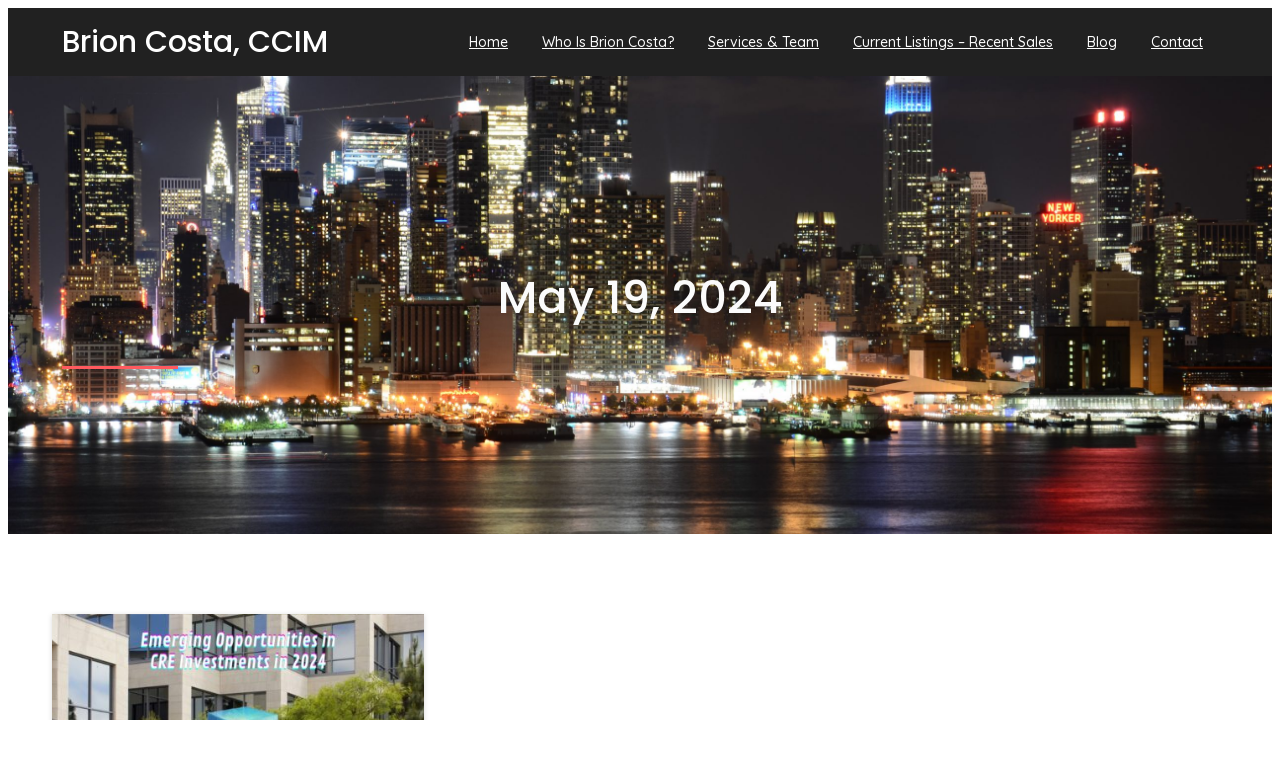

--- FILE ---
content_type: text/html; charset=UTF-8
request_url: https://brioncosta.com/2024/05/19/
body_size: 15835
content:
	<!DOCTYPE html>
	<html dir="ltr" lang="en-US" prefix="og: https://ogp.me/ns#">
	<head>
		<meta charset="UTF-8" />
		<meta name="viewport" content="width=device-width, initial-scale=1">
		<link rel="profile" href="https://gmpg.org/xfn/11">
		<title>Day: May 19, 2024 | Brion Costa, CCIM</title>
<script>
window.koko_analytics = {"url":"https:\/\/brioncosta.com\/wp-admin\/admin-ajax.php?action=koko_analytics_collect","site_url":"https:\/\/brioncosta.com","post_id":0,"path":"\/2024\/05\/19\/","method":"cookie","use_cookie":true};
</script>

		<!-- All in One SEO 4.9.3 - aioseo.com -->
	<meta name="robots" content="noindex, max-image-preview:large" />
	<meta name="google-site-verification" content="_KqB49wIhO7z7XAgy1IEvDKBH0nuaodQ6mlHE37vCYQ" />
	<link rel="canonical" href="https://brioncosta.com/2024/05/19/" />
	<meta name="generator" content="All in One SEO (AIOSEO) 4.9.3" />
		<script type="application/ld+json" class="aioseo-schema">
			{"@context":"https:\/\/schema.org","@graph":[{"@type":"BreadcrumbList","@id":"https:\/\/brioncosta.com\/2024\/05\/19\/#breadcrumblist","itemListElement":[{"@type":"ListItem","@id":"https:\/\/brioncosta.com#listItem","position":1,"name":"Home","item":"https:\/\/brioncosta.com","nextItem":{"@type":"ListItem","@id":"https:\/\/brioncosta.com\/2024\/#listItem","name":2024}},{"@type":"ListItem","@id":"https:\/\/brioncosta.com\/2024\/#listItem","position":2,"name":2024,"item":"https:\/\/brioncosta.com\/2024\/","nextItem":{"@type":"ListItem","@id":"https:\/\/brioncosta.com\/2024\/05\/#listItem","name":"05"},"previousItem":{"@type":"ListItem","@id":"https:\/\/brioncosta.com#listItem","name":"Home"}},{"@type":"ListItem","@id":"https:\/\/brioncosta.com\/2024\/05\/#listItem","position":3,"name":"05","item":"https:\/\/brioncosta.com\/2024\/05\/","nextItem":{"@type":"ListItem","@id":"https:\/\/brioncosta.com\/2024\/05\/19\/#listItem","name":"19"},"previousItem":{"@type":"ListItem","@id":"https:\/\/brioncosta.com\/2024\/#listItem","name":2024}},{"@type":"ListItem","@id":"https:\/\/brioncosta.com\/2024\/05\/19\/#listItem","position":4,"name":"19","previousItem":{"@type":"ListItem","@id":"https:\/\/brioncosta.com\/2024\/05\/#listItem","name":"05"}}]},{"@type":"CollectionPage","@id":"https:\/\/brioncosta.com\/2024\/05\/19\/#collectionpage","url":"https:\/\/brioncosta.com\/2024\/05\/19\/","name":"Day: May 19, 2024 | Brion Costa, CCIM","inLanguage":"en-US","isPartOf":{"@id":"https:\/\/brioncosta.com\/#website"},"breadcrumb":{"@id":"https:\/\/brioncosta.com\/2024\/05\/19\/#breadcrumblist"}},{"@type":"Person","@id":"https:\/\/brioncosta.com\/#person","name":"Brion Costa, Realtor, CCIM","image":"http:\/\/brioncosta.com\/wp-content\/uploads\/2017\/03\/cropped-new_logo_3.jpg","sameAs":["https:\/\/www.facebook.com\/BrionCostaCCIM\/"]},{"@type":"WebSite","@id":"https:\/\/brioncosta.com\/#website","url":"https:\/\/brioncosta.com\/","name":"Brion Costa, CCIM","description":"Commercial Director - C21 Adams and Barnes","inLanguage":"en-US","publisher":{"@id":"https:\/\/brioncosta.com\/#person"}}]}
		</script>
		<!-- All in One SEO -->


            <script data-no-defer="1" data-ezscrex="false" data-cfasync="false" data-pagespeed-no-defer data-cookieconsent="ignore">
                var ctPublicFunctions = {"_ajax_nonce":"61cbb23a0c","_rest_nonce":"b28d17d95e","_ajax_url":"\/wp-admin\/admin-ajax.php","_rest_url":"https:\/\/brioncosta.com\/wp-json\/","data__cookies_type":"none","data__ajax_type":"rest","data__bot_detector_enabled":"1","data__frontend_data_log_enabled":1,"cookiePrefix":"","wprocket_detected":false,"host_url":"brioncosta.com","text__ee_click_to_select":"Click to select the whole data","text__ee_original_email":"The complete one is","text__ee_got_it":"Got it","text__ee_blocked":"Blocked","text__ee_cannot_connect":"Cannot connect","text__ee_cannot_decode":"Can not decode email. Unknown reason","text__ee_email_decoder":"CleanTalk email decoder","text__ee_wait_for_decoding":"The magic is on the way!","text__ee_decoding_process":"Please wait a few seconds while we decode the contact data."}
            </script>
        
            <script data-no-defer="1" data-ezscrex="false" data-cfasync="false" data-pagespeed-no-defer data-cookieconsent="ignore">
                var ctPublic = {"_ajax_nonce":"61cbb23a0c","settings__forms__check_internal":"0","settings__forms__check_external":"0","settings__forms__force_protection":0,"settings__forms__search_test":"1","settings__forms__wc_add_to_cart":"0","settings__data__bot_detector_enabled":"1","settings__sfw__anti_crawler":0,"blog_home":"https:\/\/brioncosta.com\/","pixel__setting":"3","pixel__enabled":true,"pixel__url":null,"data__email_check_before_post":"1","data__email_check_exist_post":0,"data__cookies_type":"none","data__key_is_ok":true,"data__visible_fields_required":true,"wl_brandname":"Anti-Spam by CleanTalk","wl_brandname_short":"CleanTalk","ct_checkjs_key":"83f052c5152a7965c6914058e955b6ec14a8734762fc15cc30ed2e0ec9900bb2","emailEncoderPassKey":"b498320fe614322226dd54eae892371a","bot_detector_forms_excluded":"W10=","advancedCacheExists":false,"varnishCacheExists":false,"wc_ajax_add_to_cart":true}
            </script>
        <link rel='dns-prefetch' href='//fd.cleantalk.org' />
<link rel="alternate" type="application/rss+xml" title="Brion Costa, CCIM &raquo; Feed" href="https://brioncosta.com/feed/" />
<link rel="alternate" type="application/rss+xml" title="Brion Costa, CCIM &raquo; Comments Feed" href="https://brioncosta.com/comments/feed/" />
<script>
var pagelayer_ajaxurl = "https://brioncosta.com/wp-admin/admin-ajax.php?";
var pagelayer_global_nonce = "e7090808f8";
var pagelayer_server_time = 1768740427;
var pagelayer_is_live = "";
var pagelayer_facebook_id = "";
var pagelayer_settings = {"post_types":["post","page"],"enable_giver":"1","max_width":1176,"tablet_breakpoint":768,"mobile_breakpoint":429,"sidebar":false,"body_font":false,"color":{"background":"#ffffffff","text":"#757575ff","link":"#e01010ff","link-hover":"#1e1ec3ff","heading":"#484848ff"}};
var pagelayer_recaptch_lang = "";
</script><style id="popularfx-global-styles" type="text/css">
body.popularfx-body {font-size:20px}
body.popularfx-body p{font-size:20px}
body.popularfx-body h1{color:#0066cc}
body.popularfx-body h2{color:#0066cc}
body.popularfx-body h3{color:#0066cc}
body.popularfx-body h4{color:#0066cc}
body.popularfx-body h5{color:#0066cc}
body.popularfx-body h6{color:#0066cc}
body.popularfx-body h1,h2,h3,h4,h5,h6{color: #0066cc}
.site-header {background-color:#ffffff!important;}
.site-title a {color:#171717!important;}
.site-title a { font-size: 30 px; }
.site-description {color:#171717 !important;}
.site-description {font-size: 15px;}
.site-footer {background-color:#171717! important;}
a#pfx-scroll-top.pfx-scroll-top { left: 95%;  padding: 10px; border: 2px solid; border-radius: 15px; background-color: #ffffff;  border-color: #000000 !important; }
a#pfx-scroll-top span.dashicons.dashicons-arrow-up-alt2 { width: 15px; height: 15px; font-size: 15px;  color: #0066cc; }
a#pfx-scroll-top:hover { background-color: #0066cc;  border-color: #000000 !important; } a#pfx-scroll-top:hover span.dashicons.dashicons-arrow-up-alt2 { color: #ff0000; }
a#pfx-scroll-top {position: fixed;	left: 95%;	bottom: 30px; z-index: 9999999;	line-height: 1;	cursor: pointer; display:none;}
</style><link rel="preload" href="https://fonts.googleapis.com/css?family=Quicksand%3A400%2C500%7CPoppins%3A400%2C500" as="fetch" crossorigin="anonymous"><link rel="dns-prefetch" href="https://fonts.gstatic.com">
<link rel="preconnect" href="https://fonts.gstatic.com" crossorigin="anonymous"><style id="pagelayer-wow-animation-style" type="text/css">.pagelayer-wow{visibility: hidden;}</style>
	<style id="pagelayer-global-styles" type="text/css">
:root{--pagelayer-color-primary:#007bff;--pagelayer-color-secondary:#6c757d;--pagelayer-color-text:#1d1d1d;--pagelayer-color-accent:#61ce70;--pagelayer-font-primary-font-family:Open Sans;--pagelayer-font-secondary-font-family:Roboto;--pagelayer-font-text-font-family:Montserrat;--pagelayer-font-accent-font-family:Poppins;}
.pagelayer-row-stretch-auto > .pagelayer-row-holder, .pagelayer-row-stretch-full > .pagelayer-row-holder.pagelayer-width-auto{ max-width: 1176px; margin-left: auto; margin-right: auto;}
@media (min-width: 769px){
			.pagelayer-hide-desktop{
				display:none !important;
			}
		}

		@media (max-width: 768px) and (min-width: 430px){
			.pagelayer-hide-tablet{
				display:none !important;
			}
			.pagelayer-wp-menu-holder[data-drop_breakpoint="tablet"] .pagelayer-wp_menu-ul{
				display:none;
			}
		}

		@media (max-width: 429px){
			.pagelayer-hide-mobile{
				display:none !important;
			}
			.pagelayer-wp-menu-holder[data-drop_breakpoint="mobile"] .pagelayer-wp_menu-ul{
				display:none;
			}
		}
body.pagelayer-body {font-family:Quicksand;font-size:14px;font-style:normal;font-weight:500;line-height:1.6;background-color:#ffffffff;color:#757575ff}
body.pagelayer-body h1{font-family:Poppins;font-size:45px;font-style:normal;font-weight:500;line-height:1.4;color:#484848ff}
body.pagelayer-body h2{font-family:Poppins;font-size:40px;font-style:normal;font-weight:500;line-height:1.4;color:#484848ff}
body.pagelayer-body h3{font-family:Poppins;font-size:35px;font-style:normal;font-weight:500;line-height:1.4;color:#484848ff}
body.pagelayer-body h4{font-family:Poppins;font-size:30px;font-style:normal;font-weight:500;line-height:1.4;color:#484848ff}
body.pagelayer-body h5{font-family:Poppins;font-size:26px;font-style:normal;font-weight:500;line-height:1.4;color:#484848ff}
body.pagelayer-body h6{font-family:Poppins;font-size:20px;font-style:normal;font-weight:500;line-height:1.4;color:#484848ff}
body.pagelayer-body a{color:#e01010ff}
body.pagelayer-body a:hover{color:#1e1ec3ff}
@media (max-width: 768px){
	[class^="pagelayer-offset-"],
	[class*=" pagelayer-offset-"] {
		margin-left: 0;
	}

	.pagelayer-row .pagelayer-col {
		margin-left: 0;
		width: 100%;
	}
	.pagelayer-row.pagelayer-gutters .pagelayer-col {
		margin-bottom: 16px;
	}
	.pagelayer-first-sm {
		order: -1;
	}
	.pagelayer-last-sm {
		order: 1;
	}
	

}

</style>		<!-- This site uses the Google Analytics by MonsterInsights plugin v9.11.1 - Using Analytics tracking - https://www.monsterinsights.com/ -->
							<script src="//www.googletagmanager.com/gtag/js?id=G-37FE6XTKZ3"  data-cfasync="false" data-wpfc-render="false" async></script>
			<script data-cfasync="false" data-wpfc-render="false">
				var mi_version = '9.11.1';
				var mi_track_user = true;
				var mi_no_track_reason = '';
								var MonsterInsightsDefaultLocations = {"page_location":"https:\/\/brioncosta.com\/2024\/05\/19\/"};
								if ( typeof MonsterInsightsPrivacyGuardFilter === 'function' ) {
					var MonsterInsightsLocations = (typeof MonsterInsightsExcludeQuery === 'object') ? MonsterInsightsPrivacyGuardFilter( MonsterInsightsExcludeQuery ) : MonsterInsightsPrivacyGuardFilter( MonsterInsightsDefaultLocations );
				} else {
					var MonsterInsightsLocations = (typeof MonsterInsightsExcludeQuery === 'object') ? MonsterInsightsExcludeQuery : MonsterInsightsDefaultLocations;
				}

								var disableStrs = [
										'ga-disable-G-37FE6XTKZ3',
									];

				/* Function to detect opted out users */
				function __gtagTrackerIsOptedOut() {
					for (var index = 0; index < disableStrs.length; index++) {
						if (document.cookie.indexOf(disableStrs[index] + '=true') > -1) {
							return true;
						}
					}

					return false;
				}

				/* Disable tracking if the opt-out cookie exists. */
				if (__gtagTrackerIsOptedOut()) {
					for (var index = 0; index < disableStrs.length; index++) {
						window[disableStrs[index]] = true;
					}
				}

				/* Opt-out function */
				function __gtagTrackerOptout() {
					for (var index = 0; index < disableStrs.length; index++) {
						document.cookie = disableStrs[index] + '=true; expires=Thu, 31 Dec 2099 23:59:59 UTC; path=/';
						window[disableStrs[index]] = true;
					}
				}

				if ('undefined' === typeof gaOptout) {
					function gaOptout() {
						__gtagTrackerOptout();
					}
				}
								window.dataLayer = window.dataLayer || [];

				window.MonsterInsightsDualTracker = {
					helpers: {},
					trackers: {},
				};
				if (mi_track_user) {
					function __gtagDataLayer() {
						dataLayer.push(arguments);
					}

					function __gtagTracker(type, name, parameters) {
						if (!parameters) {
							parameters = {};
						}

						if (parameters.send_to) {
							__gtagDataLayer.apply(null, arguments);
							return;
						}

						if (type === 'event') {
														parameters.send_to = monsterinsights_frontend.v4_id;
							var hookName = name;
							if (typeof parameters['event_category'] !== 'undefined') {
								hookName = parameters['event_category'] + ':' + name;
							}

							if (typeof MonsterInsightsDualTracker.trackers[hookName] !== 'undefined') {
								MonsterInsightsDualTracker.trackers[hookName](parameters);
							} else {
								__gtagDataLayer('event', name, parameters);
							}
							
						} else {
							__gtagDataLayer.apply(null, arguments);
						}
					}

					__gtagTracker('js', new Date());
					__gtagTracker('set', {
						'developer_id.dZGIzZG': true,
											});
					if ( MonsterInsightsLocations.page_location ) {
						__gtagTracker('set', MonsterInsightsLocations);
					}
										__gtagTracker('config', 'G-37FE6XTKZ3', {"forceSSL":"true","link_attribution":"true"} );
										window.gtag = __gtagTracker;										(function () {
						/* https://developers.google.com/analytics/devguides/collection/analyticsjs/ */
						/* ga and __gaTracker compatibility shim. */
						var noopfn = function () {
							return null;
						};
						var newtracker = function () {
							return new Tracker();
						};
						var Tracker = function () {
							return null;
						};
						var p = Tracker.prototype;
						p.get = noopfn;
						p.set = noopfn;
						p.send = function () {
							var args = Array.prototype.slice.call(arguments);
							args.unshift('send');
							__gaTracker.apply(null, args);
						};
						var __gaTracker = function () {
							var len = arguments.length;
							if (len === 0) {
								return;
							}
							var f = arguments[len - 1];
							if (typeof f !== 'object' || f === null || typeof f.hitCallback !== 'function') {
								if ('send' === arguments[0]) {
									var hitConverted, hitObject = false, action;
									if ('event' === arguments[1]) {
										if ('undefined' !== typeof arguments[3]) {
											hitObject = {
												'eventAction': arguments[3],
												'eventCategory': arguments[2],
												'eventLabel': arguments[4],
												'value': arguments[5] ? arguments[5] : 1,
											}
										}
									}
									if ('pageview' === arguments[1]) {
										if ('undefined' !== typeof arguments[2]) {
											hitObject = {
												'eventAction': 'page_view',
												'page_path': arguments[2],
											}
										}
									}
									if (typeof arguments[2] === 'object') {
										hitObject = arguments[2];
									}
									if (typeof arguments[5] === 'object') {
										Object.assign(hitObject, arguments[5]);
									}
									if ('undefined' !== typeof arguments[1].hitType) {
										hitObject = arguments[1];
										if ('pageview' === hitObject.hitType) {
											hitObject.eventAction = 'page_view';
										}
									}
									if (hitObject) {
										action = 'timing' === arguments[1].hitType ? 'timing_complete' : hitObject.eventAction;
										hitConverted = mapArgs(hitObject);
										__gtagTracker('event', action, hitConverted);
									}
								}
								return;
							}

							function mapArgs(args) {
								var arg, hit = {};
								var gaMap = {
									'eventCategory': 'event_category',
									'eventAction': 'event_action',
									'eventLabel': 'event_label',
									'eventValue': 'event_value',
									'nonInteraction': 'non_interaction',
									'timingCategory': 'event_category',
									'timingVar': 'name',
									'timingValue': 'value',
									'timingLabel': 'event_label',
									'page': 'page_path',
									'location': 'page_location',
									'title': 'page_title',
									'referrer' : 'page_referrer',
								};
								for (arg in args) {
																		if (!(!args.hasOwnProperty(arg) || !gaMap.hasOwnProperty(arg))) {
										hit[gaMap[arg]] = args[arg];
									} else {
										hit[arg] = args[arg];
									}
								}
								return hit;
							}

							try {
								f.hitCallback();
							} catch (ex) {
							}
						};
						__gaTracker.create = newtracker;
						__gaTracker.getByName = newtracker;
						__gaTracker.getAll = function () {
							return [];
						};
						__gaTracker.remove = noopfn;
						__gaTracker.loaded = true;
						window['__gaTracker'] = __gaTracker;
					})();
									} else {
										console.log("");
					(function () {
						function __gtagTracker() {
							return null;
						}

						window['__gtagTracker'] = __gtagTracker;
						window['gtag'] = __gtagTracker;
					})();
									}
			</script>
							<!-- / Google Analytics by MonsterInsights -->
		<style type="text/css" media="all">
.wpautoterms-footer{background-color:#ffffff;text-align:center;}
.wpautoterms-footer a{color:#000000;font-family:Arial, sans-serif;font-size:14px;}
.wpautoterms-footer .separator{color:#cccccc;font-family:Arial, sans-serif;font-size:14px;}</style>
<style id='wp-img-auto-sizes-contain-inline-css'>
img:is([sizes=auto i],[sizes^="auto," i]){contain-intrinsic-size:3000px 1500px}
/*# sourceURL=wp-img-auto-sizes-contain-inline-css */
</style>
<link rel='stylesheet' id='pagelayer-frontend-css' href='https://brioncosta.com/wp-content/plugins/pagelayer/css/givecss.php?give=pagelayer-frontend.css%2Cnivo-lightbox.css%2Canimate.min.css%2Cowl.carousel.min.css%2Cowl.theme.default.min.css%2Cfont-awesome5.min.css&#038;premium=premium-frontend.css&#038;ver=1.9.5' media='all' />
<style id='wp-block-library-inline-css'>
:root{--wp-block-synced-color:#7a00df;--wp-block-synced-color--rgb:122,0,223;--wp-bound-block-color:var(--wp-block-synced-color);--wp-editor-canvas-background:#ddd;--wp-admin-theme-color:#007cba;--wp-admin-theme-color--rgb:0,124,186;--wp-admin-theme-color-darker-10:#006ba1;--wp-admin-theme-color-darker-10--rgb:0,107,160.5;--wp-admin-theme-color-darker-20:#005a87;--wp-admin-theme-color-darker-20--rgb:0,90,135;--wp-admin-border-width-focus:2px}@media (min-resolution:192dpi){:root{--wp-admin-border-width-focus:1.5px}}.wp-element-button{cursor:pointer}:root .has-very-light-gray-background-color{background-color:#eee}:root .has-very-dark-gray-background-color{background-color:#313131}:root .has-very-light-gray-color{color:#eee}:root .has-very-dark-gray-color{color:#313131}:root .has-vivid-green-cyan-to-vivid-cyan-blue-gradient-background{background:linear-gradient(135deg,#00d084,#0693e3)}:root .has-purple-crush-gradient-background{background:linear-gradient(135deg,#34e2e4,#4721fb 50%,#ab1dfe)}:root .has-hazy-dawn-gradient-background{background:linear-gradient(135deg,#faaca8,#dad0ec)}:root .has-subdued-olive-gradient-background{background:linear-gradient(135deg,#fafae1,#67a671)}:root .has-atomic-cream-gradient-background{background:linear-gradient(135deg,#fdd79a,#004a59)}:root .has-nightshade-gradient-background{background:linear-gradient(135deg,#330968,#31cdcf)}:root .has-midnight-gradient-background{background:linear-gradient(135deg,#020381,#2874fc)}:root{--wp--preset--font-size--normal:16px;--wp--preset--font-size--huge:42px}.has-regular-font-size{font-size:1em}.has-larger-font-size{font-size:2.625em}.has-normal-font-size{font-size:var(--wp--preset--font-size--normal)}.has-huge-font-size{font-size:var(--wp--preset--font-size--huge)}.has-text-align-center{text-align:center}.has-text-align-left{text-align:left}.has-text-align-right{text-align:right}.has-fit-text{white-space:nowrap!important}#end-resizable-editor-section{display:none}.aligncenter{clear:both}.items-justified-left{justify-content:flex-start}.items-justified-center{justify-content:center}.items-justified-right{justify-content:flex-end}.items-justified-space-between{justify-content:space-between}.screen-reader-text{border:0;clip-path:inset(50%);height:1px;margin:-1px;overflow:hidden;padding:0;position:absolute;width:1px;word-wrap:normal!important}.screen-reader-text:focus{background-color:#ddd;clip-path:none;color:#444;display:block;font-size:1em;height:auto;left:5px;line-height:normal;padding:15px 23px 14px;text-decoration:none;top:5px;width:auto;z-index:100000}html :where(.has-border-color){border-style:solid}html :where([style*=border-top-color]){border-top-style:solid}html :where([style*=border-right-color]){border-right-style:solid}html :where([style*=border-bottom-color]){border-bottom-style:solid}html :where([style*=border-left-color]){border-left-style:solid}html :where([style*=border-width]){border-style:solid}html :where([style*=border-top-width]){border-top-style:solid}html :where([style*=border-right-width]){border-right-style:solid}html :where([style*=border-bottom-width]){border-bottom-style:solid}html :where([style*=border-left-width]){border-left-style:solid}html :where(img[class*=wp-image-]){height:auto;max-width:100%}:where(figure){margin:0 0 1em}html :where(.is-position-sticky){--wp-admin--admin-bar--position-offset:var(--wp-admin--admin-bar--height,0px)}@media screen and (max-width:600px){html :where(.is-position-sticky){--wp-admin--admin-bar--position-offset:0px}}
/*# sourceURL=/wp-includes/css/dist/block-library/common.min.css */
</style>
<style id='classic-theme-styles-inline-css'>
/*! This file is auto-generated */
.wp-block-button__link{color:#fff;background-color:#32373c;border-radius:9999px;box-shadow:none;text-decoration:none;padding:calc(.667em + 2px) calc(1.333em + 2px);font-size:1.125em}.wp-block-file__button{background:#32373c;color:#fff;text-decoration:none}
/*# sourceURL=/wp-includes/css/classic-themes.min.css */
</style>
<link rel='stylesheet' id='wpautoterms_css-css' href='https://brioncosta.com/wp-content/plugins/auto-terms-of-service-and-privacy-policy/css/wpautoterms.css?ver=6.9' media='all' />
<link rel='stylesheet' id='cleantalk-public-css-css' href='https://brioncosta.com/wp-content/plugins/cleantalk-spam-protect/css/cleantalk-public.min.css?ver=6.70.1_1766152628' media='all' />
<link rel='stylesheet' id='cleantalk-email-decoder-css-css' href='https://brioncosta.com/wp-content/plugins/cleantalk-spam-protect/css/cleantalk-email-decoder.min.css?ver=6.70.1_1766152628' media='all' />
<link rel='stylesheet' id='contact-form-7-css' href='https://brioncosta.com/wp-content/plugins/contact-form-7/includes/css/styles.css?ver=6.1.4' media='all' />
<link rel='stylesheet' id='popularfx-style-css' href='http://brioncosta.com/wp-content/uploads/popularfx-templates/highrises/style.css?ver=1.2.7' media='all' />
<link rel='stylesheet' id='popularfx-sidebar-css' href='https://brioncosta.com/wp-content/themes/popularfx/sidebar.css?ver=1.2.7' media='all' />
<link rel='stylesheet' id='dashicons-css' href='https://brioncosta.com/wp-includes/css/dashicons.min.css?ver=6.9' media='all' />
<link rel='stylesheet' id='pagelayer-google-font-header-css' href='https://fonts.googleapis.com/css?family=Quicksand%3A400%2C500%7CPoppins%3A400%2C500&#038;ver=1.9.5' media='all' />
<script src="https://brioncosta.com/wp-includes/js/jquery/jquery.min.js?ver=3.7.1" id="jquery-core-js"></script>
<script src="https://brioncosta.com/wp-includes/js/jquery/jquery-migrate.min.js?ver=3.4.1" id="jquery-migrate-js"></script>
<script src="https://brioncosta.com/wp-content/plugins/pagelayer/js/givejs.php?give=pagelayer-frontend.js%2Cnivo-lightbox.min.js%2Cwow.min.js%2Cjquery-numerator.js%2CsimpleParallax.min.js%2Cowl.carousel.min.js&amp;premium=chart.min.js%2Cpremium-frontend.js%2Cshuffle.min.js&amp;ver=1.9.5" id="pagelayer-frontend-js"></script>
<script src="https://brioncosta.com/wp-includes/js/dist/dom-ready.min.js?ver=f77871ff7694fffea381" id="wp-dom-ready-js"></script>
<script src="https://brioncosta.com/wp-content/plugins/auto-terms-of-service-and-privacy-policy/js/base.js?ver=3.0.4" id="wpautoterms_base-js"></script>
<script src="https://brioncosta.com/wp-content/plugins/google-analytics-for-wordpress/assets/js/frontend-gtag.min.js?ver=9.11.1" id="monsterinsights-frontend-script-js" async data-wp-strategy="async"></script>
<script data-cfasync="false" data-wpfc-render="false" id='monsterinsights-frontend-script-js-extra'>var monsterinsights_frontend = {"js_events_tracking":"true","download_extensions":"doc,pdf,ppt,zip,xls,docx,pptx,xlsx","inbound_paths":"[{\"path\":\"\\\/go\\\/\",\"label\":\"affiliate\"},{\"path\":\"\\\/recommend\\\/\",\"label\":\"affiliate\"}]","home_url":"https:\/\/brioncosta.com","hash_tracking":"false","v4_id":"G-37FE6XTKZ3"};</script>
<script src="https://brioncosta.com/wp-content/plugins/cleantalk-spam-protect/js/apbct-public-bundle.min.js?ver=6.70.1_1766152628" id="apbct-public-bundle.min-js-js"></script>
<script src="https://fd.cleantalk.org/ct-bot-detector-wrapper.js?ver=6.70.1" id="ct_bot_detector-js" defer data-wp-strategy="defer"></script>
<link rel="https://api.w.org/" href="https://brioncosta.com/wp-json/" /><link rel="EditURI" type="application/rsd+xml" title="RSD" href="https://brioncosta.com/xmlrpc.php?rsd" />
<meta name="generator" content="WordPress 6.9" />
<link rel="icon" href="https://brioncosta.com/wp-content/uploads/2020/09/new_logo_3_small.jpg" sizes="32x32" />
<link rel="icon" href="https://brioncosta.com/wp-content/uploads/2020/09/new_logo_3_small.jpg" sizes="192x192" />
<link rel="apple-touch-icon" href="https://brioncosta.com/wp-content/uploads/2020/09/new_logo_3_small.jpg" />
<meta name="msapplication-TileImage" content="https://brioncosta.com/wp-content/uploads/2020/09/new_logo_3_small.jpg" />
	</head>

	<body class="archive date wp-theme-popularfx hfeed no-sidebar popularfx-body pagelayer-body">
		
	<header class="pagelayer-header"><div pagelayer-id="owe4350" class="p-owe4350 pagelayer-post_props">
</div>
<div pagelayer-id="nxv7492" class="p-nxv7492 pagelayer-row pagelayer-row-stretch-auto pagelayer-height-default">
<style pagelayer-style-id="nxv7492">.p-nxv7492 .pagelayer-col-holder{padding: 10px}
.p-nxv7492 > .pagelayer-background-overlay{-webkit-transition: all 400ms !important; transition: all 400ms !important}
.p-nxv7492 .pagelayer-svg-top .pagelayer-shape-fill{fill:#227bc3}
.p-nxv7492 .pagelayer-row-svg .pagelayer-svg-top{width:100%;height:100px}
.p-nxv7492 .pagelayer-svg-bottom .pagelayer-shape-fill{fill:#e44993}
.p-nxv7492 .pagelayer-row-svg .pagelayer-svg-bottom{width:100%;height:100px}
.p-nxv7492{background: #212121}
</style>
			
			
			
			
			<div class="pagelayer-row-holder pagelayer-row pagelayer-auto pagelayer-width-auto">
<div pagelayer-id="oyp7069" class="p-oyp7069 pagelayer-col">
<style pagelayer-style-id="oyp7069">.p-oyp7069{align-content: center !important}
.p-oyp7069 .pagelayer-col-holder > div:not(:last-child){margin-bottom: 10px}
.pagelayer-row-holder .p-oyp7069{width: 30%}
.p-oyp7069 > .pagelayer-background-overlay{-webkit-transition: all 400ms !important; transition: all 400ms !important}
@media (max-width: 768px) and (min-width: 430px){.pagelayer-row-holder .p-oyp7069{width: 75%}
}
@media (max-width: 429px){.pagelayer-row-holder .p-oyp7069{width: 75%}
}
</style>
				
				
				
				<div class="pagelayer-col-holder">
<div pagelayer-id="min9397" class="p-min9397 pagelayer-wp_title">
<style pagelayer-style-id="min9397">.p-min9397 .pagelayer-wp-title-heading{font-family: Poppins; font-size: 30px !important; font-style:  !important; font-weight:  !important; font-variant:  !important; text-decoration-line:  !important; text-decoration-style: Solid !important; line-height: em !important; text-transform:  !important; letter-spacing: px !important; word-spacing: px !important;color:#ffffff;text-align:left;padding: 0px 0px 0px 0px}
</style><div class="pagelayer-wp-title-content">
			<div class="pagelayer-wp-title-section">
				<a href="https://brioncosta.com" class="pagelayer-wp-title-link pagelayer-ele-link">
					
					<div class="pagelayer-wp-title-holder">
						<div class="pagelayer-wp-title-heading">Brion Costa, CCIM</div>
						
					</div>
				</a>
			</div>			
		<div></div></div></div>
</div></div>
<div pagelayer-id="5ck1254" class="p-5ck1254 pagelayer-col">
<style pagelayer-style-id="5ck1254">.p-5ck1254{align-content: center !important}
.p-5ck1254 .pagelayer-col-holder > div:not(:last-child){margin-bottom: 10px}
.pagelayer-row-holder .p-5ck1254{width: 70%}
.p-5ck1254 > .pagelayer-background-overlay{-webkit-transition: all 400ms !important; transition: all 400ms !important}
@media (max-width: 768px) and (min-width: 430px){.pagelayer-row-holder .p-5ck1254{width: 25%}
}
@media (max-width: 429px){.pagelayer-row-holder .p-5ck1254{width: 25%}
}
</style>
				
				
				
				<div class="pagelayer-col-holder">
<div pagelayer-id="ci26230" class="p-ci26230 pagelayer-wp_menu">
<style pagelayer-style-id="ci26230">.p-ci26230 .pagelayer-wp_menu-ul{text-align:right}
.p-ci26230 .pagelayer-wp-menu-container li.menu-item{list-style: none}
.p-ci26230 .pagelayer-wp_menu-ul>li a:first-child{color: #ffffff}
.p-ci26230 .pagelayer-wp_menu-ul>li>a:hover{color: #ff5a5f}
.p-ci26230 .pagelayer-wp_menu-ul>li.pagelayer-active-sub-menu>a:hover{color: #ff5a5f}
.p-ci26230 .pagelayer-wp-menu-container ul li.menu-item > a{font-family:  !important; font-size: px !important; font-style:  !important; font-weight: 500 !important; font-variant:  !important; text-decoration-line:  !important; text-decoration-style: Solid !important; line-height: em !important; text-transform:  !important; letter-spacing: px !important; word-spacing: px !important}
.p-ci26230 .pagelayer-wp_menu-ul>li>a{padding-left: 15px;padding-right: 15px;padding-top: 10px;padding-bottom	: 10px}
.p-ci26230 .pagelayer-menu-type-horizontal .sub-menu{left:0px}
.p-ci26230 .pagelayer-menu-type-horizontal .sub-menu .sub-menu{left:unset;left:100% !important;top:0px}
.p-ci26230 .pagelayer-wp-menu-container ul.sub-menu>li a{color: #ffffff}
.p-ci26230 .pagelayer-wp-menu-container ul.sub-menu{background-color: #ff5a5f}
.p-ci26230 .pagelayer-wp-menu-container ul.sub-menu>li a:hover{color: #ff5a5f}
.p-ci26230 .pagelayer-wp-menu-container ul.sub-menu>li.pagelayer-active-sub-menu a:hover{color: #ff5a5f}
.p-ci26230 .pagelayer-wp-menu-container ul.sub-menu>li:hover{background-color: #ffffff}
.p-ci26230 .pagelayer-wp-menu-container ul.sub-menu>li.pagelayer-active-sub-menu{background-color: #ffffff}
.p-ci26230 .pagelayer-wp-menu-container ul.sub-menu>li.current-menu-item a{color: #ff5a5f}
.p-ci26230 .pagelayer-wp-menu-container ul.sub-menu>li.current-menu-item{background-color: #ffffff}
.p-ci26230 .pagelayer-wp-menu-container ul.sub-menu li a{padding-left: 10px;padding-right: 10px;padding-top: 10px;padding-bottom	: 10px}
.p-ci26230 .pagelayer-wp-menu-container .sub-menu a{margin-left: 10px}
.p-ci26230 .pagelayer-wp-menu-container .sub-menu .sub-menu a{margin-left: calc(2 * 10px)}
.p-ci26230 .pagelayer-primary-menu-bar{text-align:right}
.p-ci26230 .pagelayer-primary-menu-bar i{color:#ffffff;background-color:#ff5a5f;font-size:30px}
.p-ci26230 .pagelayer-menu-type-dropdown{width:30%;background-color:#000000}
.p-ci26230 .pagelayer-menu-type-dropdown .pagelayer-wp_menu-ul{width:100%;top: 8%; transform: translateY(-8%)}
.p-ci26230 .pagelayer-wp_menu-close i{font-size:25px;padding:8px;color:rgba(255,255,255,0.41);background-color:rgba(0,0,0,0.21);-webkit-transition: all 600ms !important; transition: all 600ms !important}
.p-ci26230 .pagelayer-wp_menu-close i:hover{color:#ffffff;background-color:#000000}
@media (max-width: 768px) and (min-width: 430px){.p-ci26230 .pagelayer-primary-menu-bar i{font-size:20px;padding:10 {{val[1]}}}
.p-ci26230 .pagelayer-menu-type-dropdown .pagelayer-wp_menu-ul > li > a{justify-content: center}
.p-ci26230 .pagelayer-menu-type-dropdown{width:40%}
}
@media (max-width: 429px){.p-ci26230 .pagelayer-primary-menu-bar i{font-size:20px;padding:10 {{val[1]}}}
.p-ci26230 .pagelayer-menu-type-dropdown .pagelayer-wp_menu-ul > li > a{justify-content: center}
.p-ci26230 .pagelayer-menu-type-dropdown{width:50%}
}
</style><div class="pagelayer-wp-menu-holder" data-layout="horizontal" data-submenu_ind="caret-down" data-drop_breakpoint="tablet">
			<div class="pagelayer-primary-menu-bar"><i class="fas fa-bars"></i></div>
			<div class="pagelayer-wp-menu-container pagelayer-menu-type-horizontal pagelayer-menu-hover- none pagelayer-wp_menu-right" data-align="right">
				<div class="pagelayer-wp_menu-close"><i class="fas fa-times"></i></div>
				<div class="menu-highrises-header-menu-container"><ul id="368" class="pagelayer-wp_menu-ul"><li id="menu-item-17169" class="menu-item menu-item-type-post_type menu-item-object-page menu-item-home menu-item-17169"><a href="https://brioncosta.com/"><span class="pagelayer-nav-menu-title">Home</span></a><div class="pagelayer-mega-menu pagelayer-mega-editor-17169"></div></li>
<li id="menu-item-17170" class="menu-item menu-item-type-post_type menu-item-object-page menu-item-17170"><a href="https://brioncosta.com/about/"><span class="pagelayer-nav-menu-title">Who Is Brion Costa?</span></a><div class="pagelayer-mega-menu pagelayer-mega-editor-17170"></div></li>
<li id="menu-item-17171" class="menu-item menu-item-type-post_type menu-item-object-page menu-item-17171"><a href="https://brioncosta.com/services-team/"><span class="pagelayer-nav-menu-title">Services &#038; Team</span></a><div class="pagelayer-mega-menu pagelayer-mega-editor-17171"></div></li>
<li id="menu-item-17358" class="menu-item menu-item-type-post_type menu-item-object-page menu-item-17358"><a href="https://brioncosta.com/current-listings/"><span class="pagelayer-nav-menu-title">Current Listings &#8211; Recent Sales</span></a><div class="pagelayer-mega-menu pagelayer-mega-editor-17358"></div></li>
<li id="menu-item-17172" class="menu-item menu-item-type-post_type menu-item-object-page current_page_parent menu-item-17172"><a href="https://brioncosta.com/blog/"><span class="pagelayer-nav-menu-title">Blog</span></a><div class="pagelayer-mega-menu pagelayer-mega-editor-17172"></div></li>
<li id="menu-item-17173" class="menu-item menu-item-type-post_type menu-item-object-page menu-item-17173"><a href="https://brioncosta.com/contact/"><span class="pagelayer-nav-menu-title">Contact</span></a><div class="pagelayer-mega-menu pagelayer-mega-editor-17173"></div></li>
</ul></div>
			</div>
		</div></div>
</div></div>
</div></div>
<div pagelayer-id="sc04673" class="p-sc04673 pagelayer-row pagelayer-row-stretch-auto pagelayer-height-default">
<style pagelayer-style-id="sc04673">.p-sc04673 .pagelayer-col-holder{padding: 10px}
.p-sc04673 .pagelayer-parallax-window{text-align: center}
.p-sc04673 .pagelayer-parallax-window img{max-width: 78%}
.p-sc04673 > .pagelayer-background-overlay{background: url("https://brioncosta.com/wp-content/uploads/2013/05/New-York-Commercial-Real-Estate-Values-scaled.jpg");background-position-y: center;background-repeat: no-repeat;background-size: cover;opacity: 1;-webkit-transition: all 400ms !important; transition: all 400ms !important}
.p-sc04673 .pagelayer-svg-top .pagelayer-shape-fill{fill:#227bc3}
.p-sc04673 .pagelayer-row-svg .pagelayer-svg-top{width:100%;height:100px}
.p-sc04673 .pagelayer-svg-bottom .pagelayer-shape-fill{fill:#e44993}
.p-sc04673 .pagelayer-row-svg .pagelayer-svg-bottom{width:100%;height:100px}
.p-sc04673{background-image: url("https://brioncosta.com/wp-content/uploads/2023/02/header-bg.jpg");background-attachment: scroll;background-position-x: center;background-position-y: center;background-repeat: no-repeat;background-size: cover;padding-top: 150px; padding-right: 0px; padding-bottom: 150px; padding-left: 0px}
@media (max-width: 768px) and (min-width: 430px){.p-sc04673{padding-top: 100px; padding-right: 0px; padding-bottom: 70px; padding-left: 0px}
}
@media (max-width: 429px){.p-sc04673{padding-top: 100px; padding-right: 0px; padding-bottom: 70px; padding-left: 0px}
}
</style>
			
			<div class="pagelayer-parallax-window">
				<img decoding="async" class="pagelayer-img" src="https://brioncosta.com/wp-content/uploads/2013/05/New-York-Commercial-Real-Estate-Values-scaled.jpg" title="New York Commercial Real Estate Values" alt="New York Commercial Real Estate Values" />
			</div>
			
			<div class="pagelayer-background-overlay"></div>
			<div class="pagelayer-row-holder pagelayer-row pagelayer-auto pagelayer-width-auto">
<div pagelayer-id="zel5430" class="p-zel5430 pagelayer-col">
<style pagelayer-style-id="zel5430">.p-zel5430 .pagelayer-col-holder > div:not(:last-child){margin-bottom: 10px}
.p-zel5430 > .pagelayer-background-overlay{-webkit-transition: all 400ms !important; transition: all 400ms !important}
.p-zel5430{margin-top: 0px; margin-right: 0px; margin-bottom: 0px; margin-left: 0px;padding-top: 0px; padding-right: 0px; padding-bottom: 0px; padding-left: 0px;z-index: 52 !important; position: relative}
</style>
				
				
				
				<div class="pagelayer-col-holder">
<div pagelayer-id="c424375" class="p-c424375 pagelayer-post_title">
<style pagelayer-style-id="c424375">.p-c424375 .pagelayer-post-title{color:#fbfbfb;font-family: Poppins; font-size: 60px !important; font-style:  !important; font-weight: 400 !important; font-variant:  !important; text-decoration-line:  !important; text-decoration-style: Solid !important; line-height: 1.2em !important; text-transform: Capitalize !important; letter-spacing: px !important; word-spacing: px !important}
.p-c424375 .pagelayer-post-title *{color:#fbfbfb}
.p-c424375{text-align: center;position:relative; left:margin; transform:translateX(-margin);height:115px}
@media (max-width: 768px) and (min-width: 430px){.p-c424375 .pagelayer-post-title{font-family: ; font-size: 45px !important; font-style:  !important; font-weight:  !important; font-variant:  !important; text-decoration-line:  !important; text-decoration-style: Solid !important; line-height: em !important; text-transform:  !important; letter-spacing: px !important; word-spacing: px !important}
}
@media (max-width: 429px){.p-c424375 .pagelayer-post-title{font-family: ; font-size: 45px !important; font-style:  !important; font-weight:  !important; font-variant:  !important; text-decoration-line:  !important; text-decoration-style: Solid !important; line-height: em !important; text-transform:  !important; letter-spacing: px !important; word-spacing: px !important}
}
</style><div class="pagelayer-post-title">
			
				<h1>May 19, 2024</h1>
			
		</div></div>
<div pagelayer-id="abe4742" class="p-abe4742 pagelayer-divider">
<style pagelayer-style-id="abe4742">.p-abe4742 .pagelayer-divider-seperator{border-top-style: solid;border-top-color: #ff5a5f;border-top-width: 3px;width: 10%}
.p-abe4742 .pagelayer-divider-holder{padding-top: 5px; padding-bottom: 5px;text-align: left}
@media (max-width: 768px) and (min-width: 430px){.p-abe4742 .pagelayer-divider-seperator{width: 10%}
}
@media (max-width: 429px){.p-abe4742 .pagelayer-divider-seperator{width: 20%}
}
</style><div class="pagelayer-divider-holder">
			<span class="pagelayer-divider-seperator"></span>
		</div></div>
</div></div>
</div></div>

	</header><div class="pagelayer-content"><div pagelayer-id="m4k2309" class="p-m4k2309 pagelayer-row pagelayer-row-stretch-auto pagelayer-height-default">
<style pagelayer-style-id="m4k2309">.p-m4k2309 > .pagelayer-background-overlay{-webkit-transition: all 400ms !important; transition: all 400ms !important}
.p-m4k2309 .pagelayer-svg-top .pagelayer-shape-fill{fill:#227bc3}
.p-m4k2309 .pagelayer-row-svg .pagelayer-svg-top{width:100%;height:100px}
.p-m4k2309 .pagelayer-svg-bottom .pagelayer-shape-fill{fill:#e44993}
.p-m4k2309 .pagelayer-row-svg .pagelayer-svg-bottom{width:100%;height:100px}
.p-m4k2309{margin-top: 80px; margin-right: 0px; margin-bottom: 40px; margin-left: 0px;padding-top: 0px; padding-right: 0px; padding-bottom: 0px; padding-left: 0px}
@media (max-width: 768px) and (min-width: 430px){.p-m4k2309{padding-top: 0px; padding-right: 0px; padding-bottom: 0px; padding-left: 0px}
}
@media (max-width: 429px){.p-m4k2309{padding-top: 0px; padding-right: 0px; padding-bottom: 0px; padding-left: 0px}
}
</style>
			
			
			
			
			<div class="pagelayer-row-holder pagelayer-row pagelayer-auto pagelayer-width-auto">
<div pagelayer-id="8yo2717" class="p-8yo2717 pagelayer-col">
<style pagelayer-style-id="8yo2717">.pagelayer-row-holder .p-8yo2717{width: 100%}
.p-8yo2717 > .pagelayer-background-overlay{-webkit-transition: all 400ms !important; transition: all 400ms !important}
@media (max-width: 768px) and (min-width: 430px){.pagelayer-row-holder .p-8yo2717{width: 100%}
.p-8yo2717{padding-top: 10px; padding-right: 10px; padding-bottom: 10px; padding-left: 10px}
}
@media (max-width: 429px){.pagelayer-row-holder .p-8yo2717{width: 100%}
.p-8yo2717{padding-top: 10px; padding-right: 10px; padding-bottom: 10px; padding-left: 10px}
}
</style>
				
				
				
				<div class="pagelayer-col-holder">
<div pagelayer-id="mue2352" class="p-mue2352 pagelayer-archive_posts">
<style pagelayer-style-id="mue2352">.p-mue2352 .pagelayer-posts-container{grid-template-columns: repeat(3,1fr);grid-column-gap: 30px;grid-row-gap: 30px}
.p-mue2352 .pagelayer-wposts-content{padding : 10px 10px 10px 10px;color:#adb5bd;text-align:left}
.p-mue2352 .pagelayer-wposts-col{background-color:#ffffff;box-shadow: 0px 1px 5px 0px rgba(0,0,0,0.15)  !important}
.p-mue2352 .pagelayer-wposts-thumb{padding: calc(50% * 0.7) 0}
.p-mue2352 .pagelayer-wposts-title{color:#495057;font-family: ; font-size: 20px !important; font-style:  !important; font-weight: bold !important; font-variant:  !important; text-decoration-line:  !important; text-decoration-style:  !important; line-height: em !important; text-transform:  !important; letter-spacing: px !important; word-spacing: px !important;padding-top:0px; padding-bottom:0px}
.p-mue2352 .pagelayer-wposts-meta *{color:#666666;font-family: Roboto; font-size: 12px !important; font-style:  !important; font-weight: 600 !important; font-variant:  !important; text-decoration-line:  !important; text-decoration-style:  !important; line-height: em !important; text-transform: Uppercase !important; letter-spacing: px !important; word-spacing: px !important}
.p-mue2352 .pagelayer-wposts-meta{text-align:left;position: absolute;width:50%;bottom:0;bottom:8px;left:0;left:8px}
.p-mue2352 .pagelayer-wposts-sep{font-size: 12px !important; font-style:  !important}
.p-mue2352 .pagelayer-wposts-post{position: relative}
.p-mue2352 .pagelayer-wposts-content .pagelayer-wposts-excerpt{padding: 10px  0px  10px  0px}
.p-mue2352 .pagelayer-wposts-more{font-family: Roboto; font-size: 12px !important; font-style:  !important; font-weight: bold !important; font-variant:  !important; text-decoration-line:  !important; text-decoration-style:  !important; line-height: em !important; text-transform: Capitalize !important; letter-spacing: px !important; word-spacing: px !important;color:#adb5bd}
.p-mue2352 .pagelayer-wposts-mdiv{text-align: right}
.p-mue2352 .pagelayer-btn-icon{padding: 0 5px}
.p-mue2352 .pagelayer-wposts-more.pagelayer-btn-holder{padding: 0px 0px}
.p-mue2352 .pagelayer-btn-holder{background-color: rgba(0,0,0,0.00)}
.p-mue2352 .pagelayer-pagination{font-family: ; font-size: px !important; font-style:  !important; font-weight:  !important; font-variant:  !important; text-decoration-line:  !important; text-decoration-style:  !important; line-height: em !important; text-transform:  !important; letter-spacing: px !important; word-spacing: px !important;text-align:center;padding:50px 0px 0px 0px}
.p-mue2352 .pagelayer-pagination a.page-numbers{color:#495057}
.p-mue2352 .pagelayer-pagination a.page-numbers:hover{color:#000000}
.p-mue2352 .pagelayer-pagination .current{color:#000000}
@media (max-width: 768px) and (min-width: 430px){.p-mue2352 .pagelayer-posts-container{grid-template-columns: repeat(1,1fr)}
}
@media (max-width: 429px){.p-mue2352 .pagelayer-posts-container{grid-template-columns: repeat(1,1fr)}
}
</style>
		<div class="pagelayer-posts-container"><div class="pagelayer-wposts-col">
			<div class="pagelayer-wposts-post">
				<div class="pagelayer-wposts-featured"><a href="https://brioncosta.com/emerging-opportunities-in-cre-investments-in-2024/"><div class="pagelayer-wposts-thumb" style="background:url(https://brioncosta.com/wp-content/uploads/2024/05/051924-1-768x310.jpg)"></div></a></div>
			<div class="pagelayer-wposts-content"><a href="https://brioncosta.com/emerging-opportunities-in-cre-investments-in-2024/" rel="bookmark"><div class="pagelayer-wposts-title">Emerging Opportunities in CRE Investments in 2024</div></a><div class="pagelayer-wposts-meta"><span class="pagelayer-wposts-date"><time class="pagelayer-wposts-entry-date published updated" datetime="2024-05-19T13:41:21-07:00"><span class="date-d">19</span> <span class="date-my">May, 24</span></time></span></div><div class="pagelayer-wposts-excerpt">Discover the latest emerging opportunities in CRE investments for 2024. Stay ahead with insights on flex spaces, healthcare real estate, data centers, and more.</div><div class="pagelayer-wposts-mdiv"><a class="pagelayer-wposts-more pagelayer-btn-holder pagelayer-ele-link pagelayer-btn-custom pagelayer-btn-custom pagelayer-btn-icon-right" href="https://brioncosta.com/emerging-opportunities-in-cre-investments-in-2024/"><i class="fas fa-angle-right pagelayer-btn-icon"></i><span class="pagelayer-btn-text">Read More</span><i class="fas fa-angle-right pagelayer-btn-icon"></i></a></div></div></div></div></div>
		<div class="pagelayer-pagination"></div>
		</div>
</div></div>
</div></div></div>
	<footer class="pagelayer-footer"><div pagelayer-id="u4k9929" class="p-u4k9929 pagelayer-post_props">
</div>
<div pagelayer-id="jev6384" class="p-jev6384 pagelayer-row pagelayer-row-stretch-auto pagelayer-height-default">
<style pagelayer-style-id="jev6384">.p-jev6384 .pagelayer-col-holder{padding: 10px}
.p-jev6384 > .pagelayer-background-overlay{-webkit-transition: all 400ms !important; transition: all 400ms !important}
.p-jev6384 .pagelayer-svg-top .pagelayer-shape-fill{fill:#227bc3}
.p-jev6384 .pagelayer-row-svg .pagelayer-svg-top{width:100%;height:100px}
.p-jev6384 .pagelayer-svg-bottom .pagelayer-shape-fill{fill:#e44993}
.p-jev6384 .pagelayer-row-svg .pagelayer-svg-bottom{width:100%;height:100px}
.p-jev6384{background: #212121;padding-top: 20px; padding-right: 0px; padding-bottom: 20px; padding-left: 0px}
</style>
			
			
			
			
			<div class="pagelayer-row-holder pagelayer-row pagelayer-auto pagelayer-width-auto">
<div pagelayer-id="cf06815" class="p-cf06815 pagelayer-col pagelayer-col-6">
<style pagelayer-style-id="cf06815">.p-cf06815 .pagelayer-col-holder > div:not(:last-child){margin-bottom: 10px}
.p-cf06815 > .pagelayer-background-overlay{-webkit-transition: all 400ms !important; transition: all 400ms !important}
</style>
				
				
				
				<div class="pagelayer-col-holder">
<div pagelayer-id="qlc6334" class="p-qlc6334 pagelayer-wp_title">
<style pagelayer-style-id="qlc6334">.p-qlc6334 .pagelayer-wp-title-heading{font-family: Poppins; font-size: 30px !important; font-style:  !important; font-weight:  !important; font-variant:  !important; text-decoration-line:  !important; text-decoration-style: Solid !important; line-height: 1.4em !important; text-transform:  !important; letter-spacing: px !important; word-spacing: px !important;color:#ff5a5f;text-align:left;padding: 0px 0px 0px 0px}
</style><div class="pagelayer-wp-title-content">
			<div class="pagelayer-wp-title-section">
				<a href="https://brioncosta.com" class="pagelayer-wp-title-link pagelayer-ele-link">
					
					<div class="pagelayer-wp-title-holder">
						<div class="pagelayer-wp-title-heading">Brion Costa, CCIM</div>
						
					</div>
				</a>
			</div>			
		<div></div></div></div>
<div pagelayer-id="4lm4858" class="p-4lm4858 pagelayer-heading" align="left">
<style pagelayer-style-id="4lm4858">.p-4lm4858{text-align: left}
.p-4lm4858 .pagelayer-heading-holder *{color:#ffffff;font-family:  !important; font-size: px !important; font-style:  !important; font-weight:  !important; font-variant:  !important; text-decoration-line:  !important; text-decoration-style: Solid !important; line-height: em !important; text-transform:  !important; letter-spacing: px !important; word-spacing: px !important}
.p-4lm4858 .pagelayer-heading-holder{color:#ffffff;font-family:  !important; font-size: px !important; font-style:  !important; font-weight:  !important; font-variant:  !important; text-decoration-line:  !important; text-decoration-style: Solid !important; line-height: em !important; text-transform:  !important; letter-spacing: px !important; word-spacing: px !important}
</style><div class="pagelayer-heading-holder"><p>With over 37 years of dynamic real estate experience, Brion Costa stands out as one of Southern California’s most distinguished Realtors®. Beginning his full-time real estate career in 1986, Brion has developed an extensive knowledge base and a well-earned reputation in various sectors, including commercial, industrial, land, and residential real estate.</p></div>
		
			</div>
<div pagelayer-id="xa93812" class="p-xa93812 pagelayer-social_grp pagelayer-social-shape-circle" pagelayer-animation="float">
<style pagelayer-style-id="xa93812">.p-xa93812 i{height:1em; width:1em; position: absolute; top: 50%; left: 50%; transform: translate(-50% , -50%)}
.p-xa93812 .pagelayer-icon-holder{position: relative; min-height: 1em; min-width: 1em;padding: calc(0.5em + 10px);font-size: 16px;background-color: #ff5a5f !important;-webkit-transition: all 400ms; transition: all 400ms}
.p-xa93812{text-align: left}
.p-xa93812 > div{display: inline-block}
.p-xa93812 .pagelayer-social{padding: 3px}
.p-xa93812 .pagelayer-social-fa{font-size: 16px;color: #ffffff !important;-webkit-transition: all 400ms; transition: all 400ms}
.p-xa93812 .pagelayer-icon-holder:hover .pagelayer-social-fa{color: #ff5a5f !important}
.p-xa93812 .pagelayer-icon-holder:hover{background-color: #ffffff !important}
</style>
<div pagelayer-id="zzz8531" class="p-zzz8531 pagelayer-social">
<div class="pagelayer-icon-holder pagelayer-facebook-f" data-icon="fab fa-facebook-f">
					<a class="pagelayer-ele-link" href="https://facebook.com/sitepad">
						<i class="pagelayer-social-fa fab fa-facebook-f"></i>
					</a>
				</div></div>
<div pagelayer-id="dn67114" class="p-dn67114 pagelayer-social">
<div class="pagelayer-icon-holder pagelayer-instagram" data-icon="fab fa-instagram">
					<a class="pagelayer-ele-link" href="https://instagram.com/sitepad">
						<i class="pagelayer-social-fa fab fa-instagram"></i>
					</a>
				</div></div>
<div pagelayer-id="sm22520" class="p-sm22520 pagelayer-social">
<div class="pagelayer-icon-holder pagelayer-twitter" data-icon="fab fa-twitter">
					<a class="pagelayer-ele-link" href="https://twitter.com/sitepad">
						<i class="pagelayer-social-fa fab fa-twitter"></i>
					</a>
				</div></div>
<div pagelayer-id="9ni3393" class="p-9ni3393 pagelayer-social">
<div class="pagelayer-icon-holder pagelayer-linkedin-in" data-icon="fab fa-linkedin-in">
					<a class="pagelayer-ele-link" href="https://linkedin.com/sitepad">
						<i class="pagelayer-social-fa fab fa-linkedin-in"></i>
					</a>
				</div></div>
</div>
</div></div>
<div pagelayer-id="nch5899" class="p-nch5899 pagelayer-col pagelayer-col-2">
<style pagelayer-style-id="nch5899">.p-nch5899 .pagelayer-col-holder > div:not(:last-child){margin-bottom: 10px}
.p-nch5899 > .pagelayer-background-overlay{-webkit-transition: all 400ms !important; transition: all 400ms !important}
</style>
				
				
				
				<div class="pagelayer-col-holder">
<div pagelayer-id="4iw2574" class="p-4iw2574 pagelayer-heading" align="left">
<style pagelayer-style-id="4iw2574">.p-4iw2574{text-align: left}
.p-4iw2574 .pagelayer-heading-holder *{color:#ff5a5f;font-family:  !important; font-size: px !important; font-style:  !important; font-weight:  !important; font-variant:  !important; text-decoration-line:  !important; text-decoration-style: Solid !important; line-height: em !important; text-transform:  !important; letter-spacing: px !important; word-spacing: px !important}
.p-4iw2574 .pagelayer-heading-holder{color:#ff5a5f;font-family:  !important; font-size: px !important; font-style:  !important; font-weight:  !important; font-variant:  !important; text-decoration-line:  !important; text-decoration-style: Solid !important; line-height: em !important; text-transform:  !important; letter-spacing: px !important; word-spacing: px !important}
</style><div class="pagelayer-heading-holder"><h6>Quick Links</h6></div>
		
			</div>
<div pagelayer-id="z0h6194" class="p-z0h6194 pagelayer-wp_menu">
<style pagelayer-style-id="z0h6194">.p-z0h6194 .pagelayer-wp_menu-ul{text-align:left}
.p-z0h6194 .pagelayer-wp-menu-container li.menu-item{list-style: none}
.p-z0h6194 .pagelayer-wp_menu-ul>li a:first-child{color: #ffffff}
.p-z0h6194 .pagelayer-wp_menu-ul>li>a:hover{color: #ff5a5f}
.p-z0h6194 .pagelayer-wp_menu-ul>li.pagelayer-active-sub-menu>a:hover{color: #ff5a5f}
.p-z0h6194 .pagelayer-wp-menu-container ul li.menu-item > a{font-family:  !important; font-size: px !important; font-style:  !important; font-weight: 500 !important; font-variant:  !important; text-decoration-line:  !important; text-decoration-style: Solid !important; line-height: em !important; text-transform:  !important; letter-spacing: px !important; word-spacing: px !important}
.p-z0h6194 .pagelayer-wp_menu-ul>li>a{padding-top: 2px;padding-bottom	: 2px}
.p-z0h6194 ul.sub-menu li>a{justify-content:left !important}
.p-z0h6194 .pagelayer-wp-menu-container ul.sub-menu>li a{color: #ffffff}
.p-z0h6194 .pagelayer-wp-menu-container ul.sub-menu{background-color: #0986c0}
.p-z0h6194 .pagelayer-wp-menu-container ul.sub-menu li a{padding-left: 10px;padding-right: 10px;padding-top: 10px;padding-bottom	: 10px}
.p-z0h6194 .pagelayer-wp-menu-container .sub-menu a{margin-left: 10px}
.p-z0h6194 .pagelayer-wp-menu-container .sub-menu .sub-menu a{margin-left: calc(2 * 10px)}
.p-z0h6194 .pagelayer-primary-menu-bar{text-align:center}
.p-z0h6194 .pagelayer-primary-menu-bar i{background-color:rgba(9,134,192,0.31);font-size:30px}
.p-z0h6194 .pagelayer-menu-type-dropdown{width:30%;background-color:#ffffff}
.p-z0h6194 .pagelayer-menu-type-dropdown .pagelayer-wp_menu-ul{width:100%;top: 8%; transform: translateY(-8%)}
.p-z0h6194 .pagelayer-wp_menu-close i{font-size:25px;padding:8px;color:rgba(255,255,255,0.41);background-color:rgba(0,0,0,0.21);-webkit-transition: all 600ms !important; transition: all 600ms !important}
.p-z0h6194 .pagelayer-wp_menu-close i:hover{color:#ffffff;background-color:#000000}
.p-z0h6194 ul{padding-left:0px;}
</style><div class="pagelayer-wp-menu-holder" data-layout="vertical" data-submenu_ind="" data-drop_breakpoint="{{drop_breakpoint}}">
			<div class="pagelayer-primary-menu-bar"><i class="fas fa-bars" data-icon="fas fa-bars"></i></div>
			<div class="pagelayer-wp-menu-container pagelayer-menu-type-vertical pagelayer-menu-hover- none pagelayer-wp_menu-right" data-align="left">
				<div class="pagelayer-wp_menu-close"><i class="fas fa-times"></i></div>
				<div class="menu-footer-menu-container"><ul id="340" class="pagelayer-wp_menu-ul"><li id="menu-item-16670" class="menu-item menu-item-type-custom menu-item-object-custom menu-item-16670"><a href="https://brioncosta.com/?post_type=wpautoterms_page&#038;p=17396&#038;preview=true"><span class="pagelayer-nav-menu-title">Terms of Service</span></a><div class="pagelayer-mega-menu pagelayer-mega-editor-16670"></div></li>
<li id="menu-item-16669" class="menu-item menu-item-type-custom menu-item-object-custom menu-item-16669"><a href="https://brioncosta.com/?post_type=wpautoterms_page&#038;p=17365&#038;preview=true"><span class="pagelayer-nav-menu-title">Privacy Policy</span></a><div class="pagelayer-mega-menu pagelayer-mega-editor-16669"><div pagelayer-id="4jk3582" class="p-4jk3582 pagelayer-nav_menu_item">
<div class="pagelayer-menu-item-holder"></div></div>
</div></li>
</ul></div>
			</div>
		</div></div>
</div></div>
<div pagelayer-id="ifb2704" class="p-ifb2704 pagelayer-col pagelayer-col-4">
<style pagelayer-style-id="ifb2704">.p-ifb2704 .pagelayer-col-holder > div:not(:last-child){margin-bottom: 10px}
.p-ifb2704 > .pagelayer-background-overlay{-webkit-transition: all 400ms !important; transition: all 400ms !important}
</style>
				
				
				
				<div class="pagelayer-col-holder">
<div pagelayer-id="uhj3849" class="p-uhj3849 pagelayer-heading" align="left">
<style pagelayer-style-id="uhj3849">.p-uhj3849{text-align: left}
.p-uhj3849 .pagelayer-heading-holder *{color:#ff5a5f;font-family:  !important; font-size: px !important; font-style:  !important; font-weight:  !important; font-variant:  !important; text-decoration-line:  !important; text-decoration-style: Solid !important; line-height: em !important; text-transform:  !important; letter-spacing: px !important; word-spacing: px !important}
.p-uhj3849 .pagelayer-heading-holder{color:#ff5a5f;font-family:  !important; font-size: px !important; font-style:  !important; font-weight:  !important; font-variant:  !important; text-decoration-line:  !important; text-decoration-style: Solid !important; line-height: em !important; text-transform:  !important; letter-spacing: px !important; word-spacing: px !important}
</style><div class="pagelayer-heading-holder"><h6>Get In Touch</h6></div>
		
			</div>
<div pagelayer-id="lvg7959" class="p-lvg7959 pagelayer-text">
<div class="pagelayer-text-holder"><p style="line-height: 1.5; color: rgb(255, 255, 255);"><span style="font-size:medium;"><strong>Brion Costa, CCIM</strong></span><em><br />Commercial Director</em><br />Century 21 Adams and Barnes</p></div></div>
<div pagelayer-id="8ye9866" class="p-8ye9866 pagelayer-address">
<style pagelayer-style-id="8ye9866">.p-8ye9866 .pagelayer-address *, .p-8ye9866 .pagelayer-address{color:#ffffff;font-family: ; font-size: px !important; font-style:  !important; font-weight:  !important; font-variant:  !important; text-decoration-line:  !important; text-decoration-style: Solid !important; line-height: em !important; text-transform: Capitalize !important; letter-spacing: px !important; word-spacing: px !important}
.p-8ye9866{margin-top: 10px; margin-right: 0px; margin-bottom: 0px; margin-left: 0px}
</style><div class="pagelayer-address-holder">
			<span class="pagelayer-address-icon"><i class=""></i></span>
			<span class="pagelayer-address">433 W Foothill Blvd #100, Monrovia, CA 91016</span>
		</div></div>
<div pagelayer-id="gc19006" class="p-gc19006 pagelayer-phone">
<style pagelayer-style-id="gc19006">.p-gc19006 .pagelayer-phone *, .p-gc19006 .pagelayer-phone{color:#ffffff;font-family: ; font-size: px !important; font-style:  !important; font-weight:  !important; font-variant:  !important; text-decoration-line:  !important; text-decoration-style: Solid !important; line-height: em !important; text-transform: Capitalize !important; letter-spacing: px !important; word-spacing: px !important}
.p-gc19006{margin-top: 5px; margin-right: 0px; margin-bottom: 0px; margin-left: 0px}
</style><div class="pagelayer-phone-holder">
			<span class="pagelayer-phone-icon"><i class=""></i></span>
			
				<span class="pagelayer-phone">+1 (626) 695-7383</span>
			
			</div></div>
<div pagelayer-id="pnn6164" class="p-pnn6164 pagelayer-email">
<style pagelayer-style-id="pnn6164">.p-pnn6164 .pagelayer-email *, .p-pnn6164 .pagelayer-email{color:#ffffff;font-family: ; font-size: px !important; font-style:  !important; font-weight:  !important; font-variant:  !important; text-decoration-line:  !important; text-decoration-style: Solid !important; line-height: em !important; text-transform: Capitalize !important; letter-spacing: px !important; word-spacing: px !important}
</style><div class="pagelayer-email-holder">
			<span class="pagelayer-email-icon"><i class=""></i></span>
			<a href="mailto:brion@brioncosta.com">
				<span class="pagelayer-email">brion@brioncosta.com</span></a></div>
			
			</div>
</div></div>
</div></div>
<div pagelayer-id="o271994" class="p-o271994 pagelayer-row pagelayer-row-stretch-auto pagelayer-height-default">
<style pagelayer-style-id="o271994">.p-o271994 .pagelayer-col-holder{padding: 10px}
.p-o271994 > .pagelayer-background-overlay{-webkit-transition: all 400ms !important; transition: all 400ms !important}
.p-o271994 .pagelayer-svg-top .pagelayer-shape-fill{fill:#227bc3}
.p-o271994 .pagelayer-row-svg .pagelayer-svg-top{width:100%;height:100px}
.p-o271994 .pagelayer-svg-bottom .pagelayer-shape-fill{fill:#e44993}
.p-o271994 .pagelayer-row-svg .pagelayer-svg-bottom{width:100%;height:100px}
.p-o271994{background: #ff5a5f}
</style>
			
			
			
			
			<div class="pagelayer-row-holder pagelayer-row pagelayer-auto pagelayer-width-auto">
<div pagelayer-id="6yw4271" class="p-6yw4271 pagelayer-col">
<style pagelayer-style-id="6yw4271">.p-6yw4271 .pagelayer-col-holder > div:not(:last-child){margin-bottom: 10px}
.p-6yw4271 > .pagelayer-background-overlay{-webkit-transition: all 400ms !important; transition: all 400ms !important}
.p-6yw4271{padding-top: 5px; padding-right: 0px; padding-bottom: 5px; padding-left: 0px}
</style>
				
				
				
				<div class="pagelayer-col-holder">
<div pagelayer-id="emg6205" class="p-emg6205 pagelayer-copyright">
<style pagelayer-style-id="emg6205">.p-emg6205 .pagelayer-copyright *, .p-emg6205 .pagelayer-copyright{color:#212121;font-family: ; font-size: 16px !important; font-style:  !important; font-weight: 600 !important; font-variant:  !important; text-decoration-line:  !important; text-decoration-style: Solid !important; line-height: em !important; text-transform: Uppercase !important; letter-spacing: px !important; word-spacing: px !important}
.p-emg6205 .pagelayer-copyright{text-align: center}
</style><div class="pagelayer-copyright">
			<a href="https://brioncosta.com">
				© 2024 Brion Costa, CCIM
			</a>
		</div></div>
</div></div>
</div></div>

	</footer><link rel="preload" href="https://fonts.googleapis.com/css?family=Roboto%3A400%2C600%2Cbold" as="fetch" crossorigin="anonymous"><script type="speculationrules">
{"prefetch":[{"source":"document","where":{"and":[{"href_matches":"/*"},{"not":{"href_matches":["/wp-*.php","/wp-admin/*","/wp-content/uploads/*","/wp-content/*","/wp-content/plugins/*","/wp-content/themes/popularfx/*","/*\\?(.+)"]}},{"not":{"selector_matches":"a[rel~=\"nofollow\"]"}},{"not":{"selector_matches":".no-prefetch, .no-prefetch a"}}]},"eagerness":"conservative"}]}
</script>

<!-- Koko Analytics v2.1.3 - https://www.kokoanalytics.com/ -->
<script>
!function(){var e=window,r=e.koko_analytics;r.trackPageview=function(e,t){"prerender"==document.visibilityState||/bot|crawl|spider|seo|lighthouse|facebookexternalhit|preview/i.test(navigator.userAgent)||navigator.sendBeacon(r.url,new URLSearchParams({pa:e,po:t,r:0==document.referrer.indexOf(r.site_url)?"":document.referrer,m:r.use_cookie?"c":r.method[0]}))},e.addEventListener("load",function(){r.trackPageview(r.path,r.post_id)})}();
</script>

<a id="pfx-scroll-top" class="pfx-scroll-top"><span class="dashicons dashicons-arrow-up-alt2"></span><span class="screen-reader-text">Scroll to Top</span></a><style id='global-styles-inline-css'>
:root{--wp--preset--aspect-ratio--square: 1;--wp--preset--aspect-ratio--4-3: 4/3;--wp--preset--aspect-ratio--3-4: 3/4;--wp--preset--aspect-ratio--3-2: 3/2;--wp--preset--aspect-ratio--2-3: 2/3;--wp--preset--aspect-ratio--16-9: 16/9;--wp--preset--aspect-ratio--9-16: 9/16;--wp--preset--color--black: #000000;--wp--preset--color--cyan-bluish-gray: #abb8c3;--wp--preset--color--white: #ffffff;--wp--preset--color--pale-pink: #f78da7;--wp--preset--color--vivid-red: #cf2e2e;--wp--preset--color--luminous-vivid-orange: #ff6900;--wp--preset--color--luminous-vivid-amber: #fcb900;--wp--preset--color--light-green-cyan: #7bdcb5;--wp--preset--color--vivid-green-cyan: #00d084;--wp--preset--color--pale-cyan-blue: #8ed1fc;--wp--preset--color--vivid-cyan-blue: #0693e3;--wp--preset--color--vivid-purple: #9b51e0;--wp--preset--gradient--vivid-cyan-blue-to-vivid-purple: linear-gradient(135deg,rgb(6,147,227) 0%,rgb(155,81,224) 100%);--wp--preset--gradient--light-green-cyan-to-vivid-green-cyan: linear-gradient(135deg,rgb(122,220,180) 0%,rgb(0,208,130) 100%);--wp--preset--gradient--luminous-vivid-amber-to-luminous-vivid-orange: linear-gradient(135deg,rgb(252,185,0) 0%,rgb(255,105,0) 100%);--wp--preset--gradient--luminous-vivid-orange-to-vivid-red: linear-gradient(135deg,rgb(255,105,0) 0%,rgb(207,46,46) 100%);--wp--preset--gradient--very-light-gray-to-cyan-bluish-gray: linear-gradient(135deg,rgb(238,238,238) 0%,rgb(169,184,195) 100%);--wp--preset--gradient--cool-to-warm-spectrum: linear-gradient(135deg,rgb(74,234,220) 0%,rgb(151,120,209) 20%,rgb(207,42,186) 40%,rgb(238,44,130) 60%,rgb(251,105,98) 80%,rgb(254,248,76) 100%);--wp--preset--gradient--blush-light-purple: linear-gradient(135deg,rgb(255,206,236) 0%,rgb(152,150,240) 100%);--wp--preset--gradient--blush-bordeaux: linear-gradient(135deg,rgb(254,205,165) 0%,rgb(254,45,45) 50%,rgb(107,0,62) 100%);--wp--preset--gradient--luminous-dusk: linear-gradient(135deg,rgb(255,203,112) 0%,rgb(199,81,192) 50%,rgb(65,88,208) 100%);--wp--preset--gradient--pale-ocean: linear-gradient(135deg,rgb(255,245,203) 0%,rgb(182,227,212) 50%,rgb(51,167,181) 100%);--wp--preset--gradient--electric-grass: linear-gradient(135deg,rgb(202,248,128) 0%,rgb(113,206,126) 100%);--wp--preset--gradient--midnight: linear-gradient(135deg,rgb(2,3,129) 0%,rgb(40,116,252) 100%);--wp--preset--font-size--small: 13px;--wp--preset--font-size--medium: 20px;--wp--preset--font-size--large: 36px;--wp--preset--font-size--x-large: 42px;--wp--preset--spacing--20: 0.44rem;--wp--preset--spacing--30: 0.67rem;--wp--preset--spacing--40: 1rem;--wp--preset--spacing--50: 1.5rem;--wp--preset--spacing--60: 2.25rem;--wp--preset--spacing--70: 3.38rem;--wp--preset--spacing--80: 5.06rem;--wp--preset--shadow--natural: 6px 6px 9px rgba(0, 0, 0, 0.2);--wp--preset--shadow--deep: 12px 12px 50px rgba(0, 0, 0, 0.4);--wp--preset--shadow--sharp: 6px 6px 0px rgba(0, 0, 0, 0.2);--wp--preset--shadow--outlined: 6px 6px 0px -3px rgb(255, 255, 255), 6px 6px rgb(0, 0, 0);--wp--preset--shadow--crisp: 6px 6px 0px rgb(0, 0, 0);}:where(.is-layout-flex){gap: 0.5em;}:where(.is-layout-grid){gap: 0.5em;}body .is-layout-flex{display: flex;}.is-layout-flex{flex-wrap: wrap;align-items: center;}.is-layout-flex > :is(*, div){margin: 0;}body .is-layout-grid{display: grid;}.is-layout-grid > :is(*, div){margin: 0;}:where(.wp-block-columns.is-layout-flex){gap: 2em;}:where(.wp-block-columns.is-layout-grid){gap: 2em;}:where(.wp-block-post-template.is-layout-flex){gap: 1.25em;}:where(.wp-block-post-template.is-layout-grid){gap: 1.25em;}.has-black-color{color: var(--wp--preset--color--black) !important;}.has-cyan-bluish-gray-color{color: var(--wp--preset--color--cyan-bluish-gray) !important;}.has-white-color{color: var(--wp--preset--color--white) !important;}.has-pale-pink-color{color: var(--wp--preset--color--pale-pink) !important;}.has-vivid-red-color{color: var(--wp--preset--color--vivid-red) !important;}.has-luminous-vivid-orange-color{color: var(--wp--preset--color--luminous-vivid-orange) !important;}.has-luminous-vivid-amber-color{color: var(--wp--preset--color--luminous-vivid-amber) !important;}.has-light-green-cyan-color{color: var(--wp--preset--color--light-green-cyan) !important;}.has-vivid-green-cyan-color{color: var(--wp--preset--color--vivid-green-cyan) !important;}.has-pale-cyan-blue-color{color: var(--wp--preset--color--pale-cyan-blue) !important;}.has-vivid-cyan-blue-color{color: var(--wp--preset--color--vivid-cyan-blue) !important;}.has-vivid-purple-color{color: var(--wp--preset--color--vivid-purple) !important;}.has-black-background-color{background-color: var(--wp--preset--color--black) !important;}.has-cyan-bluish-gray-background-color{background-color: var(--wp--preset--color--cyan-bluish-gray) !important;}.has-white-background-color{background-color: var(--wp--preset--color--white) !important;}.has-pale-pink-background-color{background-color: var(--wp--preset--color--pale-pink) !important;}.has-vivid-red-background-color{background-color: var(--wp--preset--color--vivid-red) !important;}.has-luminous-vivid-orange-background-color{background-color: var(--wp--preset--color--luminous-vivid-orange) !important;}.has-luminous-vivid-amber-background-color{background-color: var(--wp--preset--color--luminous-vivid-amber) !important;}.has-light-green-cyan-background-color{background-color: var(--wp--preset--color--light-green-cyan) !important;}.has-vivid-green-cyan-background-color{background-color: var(--wp--preset--color--vivid-green-cyan) !important;}.has-pale-cyan-blue-background-color{background-color: var(--wp--preset--color--pale-cyan-blue) !important;}.has-vivid-cyan-blue-background-color{background-color: var(--wp--preset--color--vivid-cyan-blue) !important;}.has-vivid-purple-background-color{background-color: var(--wp--preset--color--vivid-purple) !important;}.has-black-border-color{border-color: var(--wp--preset--color--black) !important;}.has-cyan-bluish-gray-border-color{border-color: var(--wp--preset--color--cyan-bluish-gray) !important;}.has-white-border-color{border-color: var(--wp--preset--color--white) !important;}.has-pale-pink-border-color{border-color: var(--wp--preset--color--pale-pink) !important;}.has-vivid-red-border-color{border-color: var(--wp--preset--color--vivid-red) !important;}.has-luminous-vivid-orange-border-color{border-color: var(--wp--preset--color--luminous-vivid-orange) !important;}.has-luminous-vivid-amber-border-color{border-color: var(--wp--preset--color--luminous-vivid-amber) !important;}.has-light-green-cyan-border-color{border-color: var(--wp--preset--color--light-green-cyan) !important;}.has-vivid-green-cyan-border-color{border-color: var(--wp--preset--color--vivid-green-cyan) !important;}.has-pale-cyan-blue-border-color{border-color: var(--wp--preset--color--pale-cyan-blue) !important;}.has-vivid-cyan-blue-border-color{border-color: var(--wp--preset--color--vivid-cyan-blue) !important;}.has-vivid-purple-border-color{border-color: var(--wp--preset--color--vivid-purple) !important;}.has-vivid-cyan-blue-to-vivid-purple-gradient-background{background: var(--wp--preset--gradient--vivid-cyan-blue-to-vivid-purple) !important;}.has-light-green-cyan-to-vivid-green-cyan-gradient-background{background: var(--wp--preset--gradient--light-green-cyan-to-vivid-green-cyan) !important;}.has-luminous-vivid-amber-to-luminous-vivid-orange-gradient-background{background: var(--wp--preset--gradient--luminous-vivid-amber-to-luminous-vivid-orange) !important;}.has-luminous-vivid-orange-to-vivid-red-gradient-background{background: var(--wp--preset--gradient--luminous-vivid-orange-to-vivid-red) !important;}.has-very-light-gray-to-cyan-bluish-gray-gradient-background{background: var(--wp--preset--gradient--very-light-gray-to-cyan-bluish-gray) !important;}.has-cool-to-warm-spectrum-gradient-background{background: var(--wp--preset--gradient--cool-to-warm-spectrum) !important;}.has-blush-light-purple-gradient-background{background: var(--wp--preset--gradient--blush-light-purple) !important;}.has-blush-bordeaux-gradient-background{background: var(--wp--preset--gradient--blush-bordeaux) !important;}.has-luminous-dusk-gradient-background{background: var(--wp--preset--gradient--luminous-dusk) !important;}.has-pale-ocean-gradient-background{background: var(--wp--preset--gradient--pale-ocean) !important;}.has-electric-grass-gradient-background{background: var(--wp--preset--gradient--electric-grass) !important;}.has-midnight-gradient-background{background: var(--wp--preset--gradient--midnight) !important;}.has-small-font-size{font-size: var(--wp--preset--font-size--small) !important;}.has-medium-font-size{font-size: var(--wp--preset--font-size--medium) !important;}.has-large-font-size{font-size: var(--wp--preset--font-size--large) !important;}.has-x-large-font-size{font-size: var(--wp--preset--font-size--x-large) !important;}
/*# sourceURL=global-styles-inline-css */
</style>
<link rel='stylesheet' id='pagelayer-google-font-css' href='https://fonts.googleapis.com/css?family=Roboto%3A400%2C600%2Cbold&#038;ver=1.9.5' media='all' />
<script src="https://brioncosta.com/wp-includes/js/dist/hooks.min.js?ver=dd5603f07f9220ed27f1" id="wp-hooks-js"></script>
<script src="https://brioncosta.com/wp-includes/js/dist/i18n.min.js?ver=c26c3dc7bed366793375" id="wp-i18n-js"></script>
<script id="wp-i18n-js-after">
wp.i18n.setLocaleData( { 'text direction\u0004ltr': [ 'ltr' ] } );
//# sourceURL=wp-i18n-js-after
</script>
<script src="https://brioncosta.com/wp-content/plugins/contact-form-7/includes/swv/js/index.js?ver=6.1.4" id="swv-js"></script>
<script id="contact-form-7-js-before">
var wpcf7 = {
    "api": {
        "root": "https:\/\/brioncosta.com\/wp-json\/",
        "namespace": "contact-form-7\/v1"
    }
};
//# sourceURL=contact-form-7-js-before
</script>
<script src="https://brioncosta.com/wp-content/plugins/contact-form-7/includes/js/index.js?ver=6.1.4" id="contact-form-7-js"></script>
<script src="https://brioncosta.com/wp-content/themes/popularfx/js/navigation.js?ver=1.2.7" id="popularfx-navigation-js"></script>
<script id="pagelayer-localScript-js-extra">
var pagelayer_local_scripts = {"pagelayer_post_mue2352":{"tag":"pl_archive_posts","atts":{"type":"default","columns":"3","columns_mobile":"1","col_gap":"30","row_gap":"30","data_padding":"10,10,10,10","bg_color":"#ffffff","show_thumb":"true","show_title":"true","meta":"date","meta_sep":"","show_content":"excerpt","content_color":"#adb5bdff","content_align":"left","pagination":"number_prev_next","thumb_size":"medium_large","ratio":"0.7","title_color":"#495057ff","title_typo":",20,,bold,,,,,,,","exc_length":"10","pagi_prev_text":"Previous","pagi_next_text":"Next","pagi_end_size":"1","pagi_mid_size":"2","pagi_align":"center","box_shadow":"0,1,5,#00000026,0,","title_spacing":"0,0","meta_color":"#666666ff","meta_align":"left","meta_typo":"Roboto,12,,600,,,,,Uppercase,,","content_padding":"10,0,10,0","pagi_colors":"active","pagi_color":"#495057ff","pagi_hover_color":"#000000ff","pagi_current_color":"#000000ff","pagi_typo":",,,,,,,,,,","meta_tag_pos":"absolute","meta_width":"50%","meta_vposition":"bottom","meta_hposition":"left","meta_vposition_offset":"8px","meta_hposition_offset":"8px","show_more":"true","more":"Read More","align":"right","icon_position":"pagelayer-btn-icon-right","more_typo":"Roboto,12,,bold,,,,,Capitalize,,","btn_type":"pagelayer-btn-custom","size":"pagelayer-btn-custom","icon":"fas fa-angle-right","icon_spacing":"5","btn_bg_color":"#00000000","more_color":"#adb5bdff","btn_hover":"hover","btn_custom_size":"0,0","pagi_padding":"50,0,0,0","columns_tablet":"1"}}};
//# sourceURL=pagelayer-localScript-js-extra
</script>
<div style="text-align: center;"><a href="https://www.monsterinsights.com/?utm_source=verifiedBadge&utm_medium=verifiedBadge&utm_campaign=verifiedbyMonsterInsights" target="_blank" rel="nofollow"><img style="display: inline-block" alt="Verified by MonsterInsights" title="Verified by MonsterInsights" src="https://brioncosta.com/wp-content/plugins/google-analytics-for-wordpress/assets/images/monsterinsights-badge-light.svg"/></a></div><div class="wpautoterms-footer"><p>
		<a href="https://brioncosta.com/wpautoterms/terms-and-conditions/">Terms and Conditions</a><span class="separator"> - </span><a href="https://brioncosta.com/wpautoterms/privacy-policy-2/">Privacy Policy</a></p>
</div></body>
	</html>